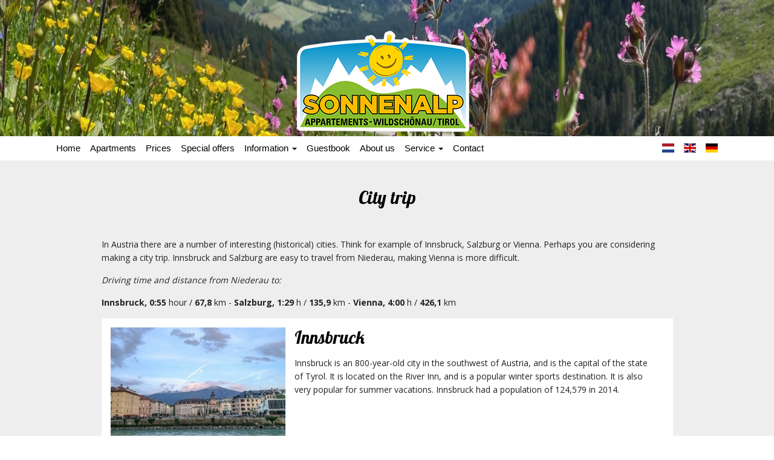

--- FILE ---
content_type: text/html; charset=utf-8
request_url: https://www.sonnenalp.tirol/en/information-about-austria/city-trip/
body_size: 4223
content:
<!DOCTYPE html>
<!--[if !IE]><!-->
<html lang="en-GB">
<!--<![endif]-->
<!--[if IE 6 ]><html lang="en-GB" class="ie ie6"><![endif]-->
<!--[if IE 7 ]><html lang="en-GB" class="ie ie7"><![endif]-->
<!--[if IE 8 ]><html lang="en-GB" class="ie ie8"><![endif]-->
<head>
	<base href="https://www.sonnenalp.tirol/"><!--[if lte IE 6]></base><![endif]-->
	<title>City trip</title>
	<meta charset="utf-8">
	<meta name="viewport" content="width=device-width, initial-scale=1.0, maximum-scale=1.0, user-scalable=0">
	<meta http-equiv="Content-Type" content="text/html; charset=utf-8">
	<meta name="generator" content="SilverStripe - http://silverstripe.org" />
<meta http-equiv="Content-type" content="text/html; charset=utf-8" />
<meta name="description" content="Innsbruck - Salzbrug - Vienna" />

	<link rel="alternate" hreflang="nl-NL" href="https://www.sonnenalp.tirol/nl/informatie-over-oostenrijk/steden/" />

	<link rel="alternate" hreflang="en-GB" href="https://www.sonnenalp.tirol/en/information-about-austria/city-trip/" />

	<link rel="alternate" hreflang="de-DE" href="https://www.sonnenalp.tirol/de/informationen-ueber-oesterreich/staedtereise/" />


	<meta name="keywords" content="Austria, Tyrol, Wildschönau, Apartments, Holiday apartment, Holiday house, Apartment, Holiday house">

	
		<meta property="og:locale" content="nl_NL" />
		<meta property="og:type" content="website" />
		<meta property="og:title" content="City trip" />
		<meta property="og:description" content="Innsbruck - Salzbrug - Vienna" />
		<meta property="og:url" content="https://www.sonnenalp.tirol/city-trip" />
		<meta property="og:site_name" content="Sonnenalp Appartements" />
		<meta property="article:publisher" content="https://www.facebook.com/SonnenalpAppartements/" />
	
	
		<meta name="twitter:card" content="summary"/>
		<meta name="twitter:site" content="@https://twitter.com/Sonnenalp_Tirol"/>
		<meta name="twitter:domain" content="https://www.sonnenalp.tirol/"/>
		<meta name="twitter:creator" content="@https://twitter.com/Sonnenalp_Tirol"/>
	
	
	<meta property="og:email" content="info@sonnenalp.tirol"/>
	<meta property="og:phone_number" content="+43 6 99 1936 7510"/>
	<meta property="og:street-address" content="Ingenieur Hochmuth-Straße 116"/>
	<meta property="og:postal-code" content="Austria,"/>
	<meta property="og:locality" content="6314 Niederau"/>

	<link rel="apple-touch-icon" sizes="180x180" href="/favicons/apple-touch-icon.png">
	<link rel="icon" type="image/png" sizes="32x32" href="/favicons/favicon-32x32.png">
	<link rel="icon" type="image/png" sizes="16x16" href="/favicons/favicon-16x16.png">
	<link rel="manifest" href="/favicons/site.webmanifest">
	<link rel="mask-icon" href="/favicons/safari-pinned-tab.svg" color="#ffe200">
	<link rel="shortcut icon" href="/favicons/favicon.ico">
	<meta name="msapplication-TileColor" content="#ffffff">
	<meta name="msapplication-config" content="/favicons/browserconfig.xml">
	<meta name="theme-color" content="#ffffff">
	<!--[if lt IE 9]>
	<script src="//html5shiv.googlecode.com/svn/trunk/html5.js"></script>
	<![endif]-->
	<!-- Global site tag (gtag.js) - Google Analytics -->
	<script async src="https://www.googletagmanager.com/gtag/js?id=UA-55250833-46"></script>
	<script>
	window.dataLayer = window.dataLayer || [];
	function gtag(){dataLayer.push(arguments);}
	gtag('js', new Date());

	gtag('config', 'UA-55250833-46', { 'anonymize_ip': true });
	</script>

<link rel="stylesheet" type="text/css" href="//fonts.googleapis.com/css?family=Lobster|Open+Sans:400,600,700,300" />
<link rel="stylesheet" type="text/css" href="https://use.fontawesome.com/releases/v5.4.1/css/all.css" />
<link rel="stylesheet" type="text/css" href="/assets/_combinedfiles/style.css?m=1758266615" />
</head>
<body>
	  
<div class="smallheader">
           <img src="/assets/Uploads/_resampled/CroppedFocusedImageWzE5MjAsMjI1LCJ5Iiw2MDhd/zomer-oostenrijk.JPG" class="img-responsive" title="Sonnenalp Appartements Optimal enjoyment in Niederau, Wildschönau / Tirol">
           <div class="container">
           		
           			
                    <div class="row">
                    	
                    <div class="col-sm-12"><div id="logo"><a href="https://www.sonnenalp.tirol/" title="Sonnenalp Appartements"><img src="themes/sonnenalp/images/logo_sonnenalp.png" alt="Sonnenalp Appartements Optimal enjoyment in Niederau, Wildschönau / Tirol"></a></div></div>
                    
  					</div>
                    
           </div> 
     </div>   
			    <!-- Fixed navbar -->
    <div class="navbar navbar-default" role="navigation">
      <div class="container">
        <div class="navbar-header">
          <button type="button" class="navbar-toggle" data-toggle="collapse" data-target=".navbar-collapse">
            <span class="sr-only">Toggle navigation</span>
            <span class="icon-bar"></span>
            <span class="icon-bar"></span>
            <span class="icon-bar"></span>
          </button>
        </div>
        <div class="navbar-collapse collapse">
          <ul class="nav navbar-nav">
		  		
					<li class="link  "><a href="/en/" title="Sonnenalp Appartements - Niederau / Wildschönau / Tyrol / Austria" >Home </a>
											
											</li>
				
					<li class="link  "><a href="/en/apartments/" title="Apartments" >Apartments </a>
											
											</li>
				
					<li class="link  "><a href="/en/prices/" title="Prices" >Prices </a>
											
											</li>
				
					<li class="link  "><a href="/en/special-offers/" title="Special offers" >Special offers </a>
											
											</li>
				
					<li class="section  dropdown"><a href="/en/information-about-austria/" title="Information about Wildchönau-Tyrol Austria" class="dropdown-toggle" data-toggle="dropdown">Information <b class="caret"></b></a>
											
													<ul class="dropdown-menu">
														
																	<li class="link">
																		<a href="/en/information-about-austria/outdoor/" title="Activities">
																		<strong>Activities</strong></a>
																	</li>
														
																	<li class="link">
																		<a href="/en/information-about-austria/worth-seeing/" title="Worth seeing">
																		<strong>Worth seeing</strong></a>
																	</li>
														
																	<li class="link">
																		<a href="/en/information-about-austria/events/" title="Events">
																		<strong>Events</strong></a>
																	</li>
														
																	<li class="link">
																		<a href="/en/information-about-austria/ski-resorts/" title="Ski resorts">
																		<strong>Ski resorts</strong></a>
																	</li>
														
																	<li class="current">
																		<a href="/en/information-about-austria/city-trip/" title="City trip">
																		<strong>City trip</strong></a>
																	</li>
														
																	<li class="link">
																		<a href="/en/information-about-austria/wildschoenau-card/" title="Wildschönau Card Summer">
																		<strong>Wildschönau Card Summer</strong></a>
																	</li>
														
													</ul>
											
											</li>
				
					<li class="link  "><a href="/en/guestbook/" title="Guestbook" >Guestbook </a>
											
											</li>
				
					<li class="link  "><a href="/en/about-us/" title="Sonnenalp Appartements Wildschönau / Tirol" >About us </a>
											
											</li>
				
					<li class="link  dropdown"><a href="/en/service/" title="Service" class="dropdown-toggle" data-toggle="dropdown">Service <b class="caret"></b></a>
											
													<ul class="dropdown-menu">
														
																	<li class="link">
																		<a href="/en/service/travel-directions/" title="Travel directions">
																		<strong>Travel directions</strong></a>
																	</li>
														
																	<li class="link">
																		<a href="/en/service/links/" title="Links">
																		<strong>Links</strong></a>
																	</li>
														
																	<li class="link">
																		<a href="/en/service/disclaimer/" title="Disclaimer">
																		<strong>Disclaimer</strong></a>
																	</li>
														
													</ul>
											
											</li>
				
					<li class="link  "><a href="/en/contact/" title="Contact" >Contact </a>
											
											</li>
				
          </ul>
          <ul class="nav navbar-nav pull-right">
            
              <li class="link ">
                <a href="/nl/informatie-over-oostenrijk/steden/" rel="alternate" hreflang="nl-NL"><span class="flag-icon flag-icon-nl"></span></a>
              </li>
            
              <li class="current active">
                <a href="/en/information-about-austria/city-trip/" rel="alternate" hreflang="en-GB"><span class="flag-icon flag-icon-en"></span></a>
              </li>
            
              <li class="link ">
                <a href="/de/informationen-ueber-oesterreich/staedtereise/" rel="alternate" hreflang="de-DE"><span class="flag-icon flag-icon-de"></span></a>
              </li>
            
          </ul>
        </div><!--/.nav-collapse -->
      </div>
    </div>


	
			<div class="bggray">

			<div class="container content infocontainer">	
                    	<div class="row">
						<div class="col-md-12"> <h1>City trip</h1></div>
                    		<div class="col-md-12 col-lg-10 col-lg-offset-1">
                           
								<p><span>In Austria there are a number of interesting (historical) cities. Think for example of Innsbruck, Salzburg or Vienna. Perhaps you are considering making a city trip. Innsbruck and Salzburg are easy to travel from Niederau, making Vienna is more difficult. </span></p><p><em>Driving time and distance from Niederau to: </em></p><p><span><strong>Innsbruck, 0:55</strong> hour / <strong>67,8</strong> km - <strong>Salzburg, 1:29</strong> h / <strong>135,9</strong> km - <strong>Vienna, 4:00</strong> h / <strong>426,1</strong> km</span></p>
									
										
										<div class="col-md-12 infoitem infoitembg">
											<div class="col-sm-4 col-lg-4 nopadding"><a href="/en/information-about-austria/city-trip/innsbruck/" title="Meer over Innsbruck"><img src="/assets/Uploads/_resampled/FillWyIzNTAiLCIyMzMiXQ/Innsbruck-300225.jpg" class="img-responsive infophoto" alt="Innsbruck"></a><h2><a href="/en/information-about-austria/city-trip/innsbruck/" title="More about Innsbruck">More about Innsbruck</a></h2></div>
											<div class="col-sm-8 col-lg-8 nopadding">
												<h1>Innsbruck</h1>
												
												<p><p>Innsbruck is an 800-year-old city in the southwest of Austria, and is the capital of the state of Tyrol. It is located on the River Inn, and is a popular winter sports destination. It is also very popular for summer vacations. Innsbruck had a population of 124,579 in 2014.</p></p>
											</div>
										</div>
										
									
										
										<div class="col-md-12 infoitem infoitembg">
											<div class="col-sm-4 col-lg-4 nopadding"><a href="/en/information-about-austria/city-trip/salzburg/" title="Meer over Salzburg"><img src="/assets/Uploads/_resampled/FillWyIzNTAiLCIyMzMiXQ/Salzburg-300225.jpg" class="img-responsive infophoto" alt="Salzburg"></a><h2><a href="/en/information-about-austria/city-trip/salzburg/" title="More about Salzburg">More about Salzburg</a></h2></div>
											<div class="col-sm-8 col-lg-8 nopadding">
												<h1>Salzburg</h1>
												
												<p><p>Salzburg is the capital of the Land of the same name (Salzburgerland). The city has approximately 150,000 inhabitants and thus has a place in the top four largest cities in the country. The city lies on the Salzach River, near the border with Germany. Salzburg is especially famous as the birthplace of Mozart and organizes the Salzburger Festspiele in summer.</p></p>
											</div>
										</div>
										
									
										
										<div class="col-md-12 infoitem infoitembg">
											<div class="col-sm-4 col-lg-4 nopadding"><a href="/en/information-about-austria/city-trip/vienna/" title="Meer over Vienna"><img src="/assets/Uploads/_resampled/FillWyIzNTAiLCIyMzMiXQ/Wenen-300225.jpg" class="img-responsive infophoto" alt="Vienna"></a><h2><a href="/en/information-about-austria/city-trip/vienna/" title="More about Vienna">More about Vienna</a></h2></div>
											<div class="col-sm-8 col-lg-8 nopadding">
												<h1>Vienna</h1>
												
												<p><p>Vienna is the capital of Austria and has formed its own state since 1922. The city is located in the northeast of the country on the river Danube. It has 1,781,105 inhabitants (2014), and is by far the largest city and the cultural and political center of Austria. Various international organizations have their headquarters in Vienna.</p></p>
											</div>
										</div>
										
									
                          </div>
                             

  						</div>
                    
           </div> 
           
</div>
	
	
  
	<div class="smallheader" style="background:url(/assets/Uploads/_resampled/CroppedFocusedImageWzE5MjAsMjI1LCJ5IiwyODld/Markbachjoch-Niederau-Tirol-2018.jpg); background-size:cover;"></div>



<div class="bgfooter">

  <div class="container footer">
			
			<div class="row">
				<div class="col-md-12">
				<div class="text-center" itemprop="aggregateRating"
									itemscope itemtype="http://schema.org/AggregateRating">
									<meta itemprop="worstRating" content = "1">
									<meta itemprop="bestRating" content="10">
										<strong><span itemprop="reviewCount">87</span> guests rate us with an average of <span itemprop="ratingValue">9,1</span></strong>
									<br /><br /><br /><br />
				</div>
				</div>
			</div>
			
            <div class="row">
              
              <div class="col-md-4">
			  		<h6>Contact</h6>
					<p>Sonnenalp Appartements</p>
					<p>Ingenieur Hochmuth-Straße 116<br>
					Austria, 6314 Niederau</p> 
					
					<p>Rental office<br>
					Schmiedgasse 223/3, 6314 Niederau, Wildschönau/Oostenrijk</p>
					<p>T: +43 6 99 1936 7510 / </p>
					
					<p>M: <a href="mailto:info@sonnenalp.tirol" title="Stuur ons een e-mail">info@sonnenalp.tirol</a></p> 
             </div>
			 
			 <div class="col-md-4">
			 		<h6>Popular in the area</h6>
					<p>Niederau in Wildschönau / Tirol, <a title="Ski Juwel" href="https://www.skijuwel.com/en" target="_blank">Ski Juwel</a>, Markbachjoch, Lanerköpfl, Roßkopf, Schatzberg, Jochalm, <a title="NorderbergAlm" href="https://www.norderbergalm.at" target="_blank">Norderbergalm</a>, Rübezahl Hütte, <a title="Holzalm-Käsealm" href="http://www.holzalm.at" target="_blank">Holzalm-Käsealm</a>, Kaiserschmarrn, Schnitzel, Speckknödel, <a title="Loya Stub&#039;n" href="https://www.loyastubn.at/" target="_blank">Loya Stub'n</a>, Bier, Schnapps, Almdudler, Wildschönauer Krautinger, <a title="Bergbauernmuseum z´Bach" href="https://www.bergbauernmuseum.at/" target="_blank">Bergbauernmuseum</a>, Drachental, Paragliding, Hiking, Biking, Skiing, Dorfabend, Talfest, Almabtrieb ...</p>
             </div>
			 
			 <div class="col-md-4 sociallinks">
			 		<h6>Why Sonnenalp Apartments?</h6>
					<ol><li>Holiday in a beautiful area in Austria</li>
<li>Beautiful apartments in building Sonnenalp</li>
<li><span>Easy search and booking</span></li>
<li>Reliable and personal contact</li>
<li>Good service, from start to finish</li>
</ol><p>Sonnenalp Appartements<br>IBAN: AT13 3635 7000 0010 6880</p>
					<a href="https://twitter.com/Sonnenalp_Tirol" target="_blank" title="Volg ons op Twitter"><i class="fab fa-twitter-square fa-2x"></i></a>
					<a href="https://www.facebook.com/SonnenalpAppartements/" target="_blank" title="Like onze pagina op Facebook"><i class="fab fa-facebook fa-2x"></i></a>
					<a href="https://www.instagram.com/sonnenalp_appartements/" target="_blank" title="Bekijk ons Instagram Profiel"><i class="fab fa-instagram fa-2x"></i></a>
					
						<a href="https://www.linkedin.com/in/sonnenalp-appartements-wildsch%C3%B6nau-tirol-0a2110175/" target="_blank" title="Bekijk ons LinkedIn Profiel"><i class="fab fa-linkedin fa-2x"></i></a>
					
             </div>

            </div>
      </div>
</div>
<div class="container">
	<div class="col-md-12 footerdown">
		<p>Copyright Sonnenalp 2026| <a href="https://www.sonnenalp.tirol/over-ons" title="About us">About us</a> | <a href="https://www.sonnenalp.tirol/contact" title="Contact">Contact</a> | <a href="https://www.sonnenalp.tirol/algemene-voorwaarden" title="General conditions Sonnenalp">General conditions</a> | <a href="https://www.sonnenalp.tirol/privacy" title="Privacy Statement">Privacy Statement</a> | <a href="https://www.djpmedia.nl" title="DJP Media Steenwijk | Online specialisten" target="_blank">Realisatie DJP Media Steenwijk</a></p> 
	</div>
</div>


<script type="text/javascript" src="//code.jquery.com/jquery-3.3.1.min.js"></script><script type="text/javascript" src="//code.jquery.com/ui/1.12.1/jquery-ui.min.js"></script><script type="text/javascript" src="/assets/_combinedfiles/holder.js?m=1768377634"></script></body>
</html>
